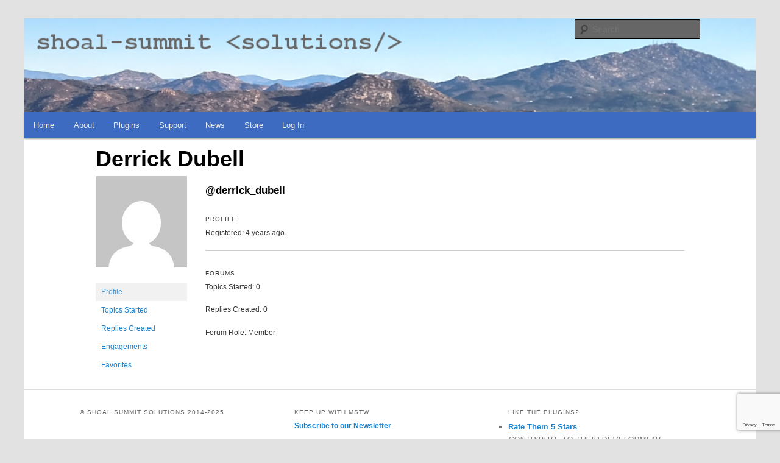

--- FILE ---
content_type: text/html; charset=utf-8
request_url: https://www.google.com/recaptcha/api2/anchor?ar=1&k=6LfXGogUAAAAAPZyZM7ADJW4yuNzsYkl8EJOc46p&co=aHR0cHM6Ly9zaG9hbHN1bW1pdHNvbHV0aW9ucy5jb206NDQz&hl=en&v=PoyoqOPhxBO7pBk68S4YbpHZ&size=invisible&anchor-ms=20000&execute-ms=30000&cb=ews4uryeau4g
body_size: 48790
content:
<!DOCTYPE HTML><html dir="ltr" lang="en"><head><meta http-equiv="Content-Type" content="text/html; charset=UTF-8">
<meta http-equiv="X-UA-Compatible" content="IE=edge">
<title>reCAPTCHA</title>
<style type="text/css">
/* cyrillic-ext */
@font-face {
  font-family: 'Roboto';
  font-style: normal;
  font-weight: 400;
  font-stretch: 100%;
  src: url(//fonts.gstatic.com/s/roboto/v48/KFO7CnqEu92Fr1ME7kSn66aGLdTylUAMa3GUBHMdazTgWw.woff2) format('woff2');
  unicode-range: U+0460-052F, U+1C80-1C8A, U+20B4, U+2DE0-2DFF, U+A640-A69F, U+FE2E-FE2F;
}
/* cyrillic */
@font-face {
  font-family: 'Roboto';
  font-style: normal;
  font-weight: 400;
  font-stretch: 100%;
  src: url(//fonts.gstatic.com/s/roboto/v48/KFO7CnqEu92Fr1ME7kSn66aGLdTylUAMa3iUBHMdazTgWw.woff2) format('woff2');
  unicode-range: U+0301, U+0400-045F, U+0490-0491, U+04B0-04B1, U+2116;
}
/* greek-ext */
@font-face {
  font-family: 'Roboto';
  font-style: normal;
  font-weight: 400;
  font-stretch: 100%;
  src: url(//fonts.gstatic.com/s/roboto/v48/KFO7CnqEu92Fr1ME7kSn66aGLdTylUAMa3CUBHMdazTgWw.woff2) format('woff2');
  unicode-range: U+1F00-1FFF;
}
/* greek */
@font-face {
  font-family: 'Roboto';
  font-style: normal;
  font-weight: 400;
  font-stretch: 100%;
  src: url(//fonts.gstatic.com/s/roboto/v48/KFO7CnqEu92Fr1ME7kSn66aGLdTylUAMa3-UBHMdazTgWw.woff2) format('woff2');
  unicode-range: U+0370-0377, U+037A-037F, U+0384-038A, U+038C, U+038E-03A1, U+03A3-03FF;
}
/* math */
@font-face {
  font-family: 'Roboto';
  font-style: normal;
  font-weight: 400;
  font-stretch: 100%;
  src: url(//fonts.gstatic.com/s/roboto/v48/KFO7CnqEu92Fr1ME7kSn66aGLdTylUAMawCUBHMdazTgWw.woff2) format('woff2');
  unicode-range: U+0302-0303, U+0305, U+0307-0308, U+0310, U+0312, U+0315, U+031A, U+0326-0327, U+032C, U+032F-0330, U+0332-0333, U+0338, U+033A, U+0346, U+034D, U+0391-03A1, U+03A3-03A9, U+03B1-03C9, U+03D1, U+03D5-03D6, U+03F0-03F1, U+03F4-03F5, U+2016-2017, U+2034-2038, U+203C, U+2040, U+2043, U+2047, U+2050, U+2057, U+205F, U+2070-2071, U+2074-208E, U+2090-209C, U+20D0-20DC, U+20E1, U+20E5-20EF, U+2100-2112, U+2114-2115, U+2117-2121, U+2123-214F, U+2190, U+2192, U+2194-21AE, U+21B0-21E5, U+21F1-21F2, U+21F4-2211, U+2213-2214, U+2216-22FF, U+2308-230B, U+2310, U+2319, U+231C-2321, U+2336-237A, U+237C, U+2395, U+239B-23B7, U+23D0, U+23DC-23E1, U+2474-2475, U+25AF, U+25B3, U+25B7, U+25BD, U+25C1, U+25CA, U+25CC, U+25FB, U+266D-266F, U+27C0-27FF, U+2900-2AFF, U+2B0E-2B11, U+2B30-2B4C, U+2BFE, U+3030, U+FF5B, U+FF5D, U+1D400-1D7FF, U+1EE00-1EEFF;
}
/* symbols */
@font-face {
  font-family: 'Roboto';
  font-style: normal;
  font-weight: 400;
  font-stretch: 100%;
  src: url(//fonts.gstatic.com/s/roboto/v48/KFO7CnqEu92Fr1ME7kSn66aGLdTylUAMaxKUBHMdazTgWw.woff2) format('woff2');
  unicode-range: U+0001-000C, U+000E-001F, U+007F-009F, U+20DD-20E0, U+20E2-20E4, U+2150-218F, U+2190, U+2192, U+2194-2199, U+21AF, U+21E6-21F0, U+21F3, U+2218-2219, U+2299, U+22C4-22C6, U+2300-243F, U+2440-244A, U+2460-24FF, U+25A0-27BF, U+2800-28FF, U+2921-2922, U+2981, U+29BF, U+29EB, U+2B00-2BFF, U+4DC0-4DFF, U+FFF9-FFFB, U+10140-1018E, U+10190-1019C, U+101A0, U+101D0-101FD, U+102E0-102FB, U+10E60-10E7E, U+1D2C0-1D2D3, U+1D2E0-1D37F, U+1F000-1F0FF, U+1F100-1F1AD, U+1F1E6-1F1FF, U+1F30D-1F30F, U+1F315, U+1F31C, U+1F31E, U+1F320-1F32C, U+1F336, U+1F378, U+1F37D, U+1F382, U+1F393-1F39F, U+1F3A7-1F3A8, U+1F3AC-1F3AF, U+1F3C2, U+1F3C4-1F3C6, U+1F3CA-1F3CE, U+1F3D4-1F3E0, U+1F3ED, U+1F3F1-1F3F3, U+1F3F5-1F3F7, U+1F408, U+1F415, U+1F41F, U+1F426, U+1F43F, U+1F441-1F442, U+1F444, U+1F446-1F449, U+1F44C-1F44E, U+1F453, U+1F46A, U+1F47D, U+1F4A3, U+1F4B0, U+1F4B3, U+1F4B9, U+1F4BB, U+1F4BF, U+1F4C8-1F4CB, U+1F4D6, U+1F4DA, U+1F4DF, U+1F4E3-1F4E6, U+1F4EA-1F4ED, U+1F4F7, U+1F4F9-1F4FB, U+1F4FD-1F4FE, U+1F503, U+1F507-1F50B, U+1F50D, U+1F512-1F513, U+1F53E-1F54A, U+1F54F-1F5FA, U+1F610, U+1F650-1F67F, U+1F687, U+1F68D, U+1F691, U+1F694, U+1F698, U+1F6AD, U+1F6B2, U+1F6B9-1F6BA, U+1F6BC, U+1F6C6-1F6CF, U+1F6D3-1F6D7, U+1F6E0-1F6EA, U+1F6F0-1F6F3, U+1F6F7-1F6FC, U+1F700-1F7FF, U+1F800-1F80B, U+1F810-1F847, U+1F850-1F859, U+1F860-1F887, U+1F890-1F8AD, U+1F8B0-1F8BB, U+1F8C0-1F8C1, U+1F900-1F90B, U+1F93B, U+1F946, U+1F984, U+1F996, U+1F9E9, U+1FA00-1FA6F, U+1FA70-1FA7C, U+1FA80-1FA89, U+1FA8F-1FAC6, U+1FACE-1FADC, U+1FADF-1FAE9, U+1FAF0-1FAF8, U+1FB00-1FBFF;
}
/* vietnamese */
@font-face {
  font-family: 'Roboto';
  font-style: normal;
  font-weight: 400;
  font-stretch: 100%;
  src: url(//fonts.gstatic.com/s/roboto/v48/KFO7CnqEu92Fr1ME7kSn66aGLdTylUAMa3OUBHMdazTgWw.woff2) format('woff2');
  unicode-range: U+0102-0103, U+0110-0111, U+0128-0129, U+0168-0169, U+01A0-01A1, U+01AF-01B0, U+0300-0301, U+0303-0304, U+0308-0309, U+0323, U+0329, U+1EA0-1EF9, U+20AB;
}
/* latin-ext */
@font-face {
  font-family: 'Roboto';
  font-style: normal;
  font-weight: 400;
  font-stretch: 100%;
  src: url(//fonts.gstatic.com/s/roboto/v48/KFO7CnqEu92Fr1ME7kSn66aGLdTylUAMa3KUBHMdazTgWw.woff2) format('woff2');
  unicode-range: U+0100-02BA, U+02BD-02C5, U+02C7-02CC, U+02CE-02D7, U+02DD-02FF, U+0304, U+0308, U+0329, U+1D00-1DBF, U+1E00-1E9F, U+1EF2-1EFF, U+2020, U+20A0-20AB, U+20AD-20C0, U+2113, U+2C60-2C7F, U+A720-A7FF;
}
/* latin */
@font-face {
  font-family: 'Roboto';
  font-style: normal;
  font-weight: 400;
  font-stretch: 100%;
  src: url(//fonts.gstatic.com/s/roboto/v48/KFO7CnqEu92Fr1ME7kSn66aGLdTylUAMa3yUBHMdazQ.woff2) format('woff2');
  unicode-range: U+0000-00FF, U+0131, U+0152-0153, U+02BB-02BC, U+02C6, U+02DA, U+02DC, U+0304, U+0308, U+0329, U+2000-206F, U+20AC, U+2122, U+2191, U+2193, U+2212, U+2215, U+FEFF, U+FFFD;
}
/* cyrillic-ext */
@font-face {
  font-family: 'Roboto';
  font-style: normal;
  font-weight: 500;
  font-stretch: 100%;
  src: url(//fonts.gstatic.com/s/roboto/v48/KFO7CnqEu92Fr1ME7kSn66aGLdTylUAMa3GUBHMdazTgWw.woff2) format('woff2');
  unicode-range: U+0460-052F, U+1C80-1C8A, U+20B4, U+2DE0-2DFF, U+A640-A69F, U+FE2E-FE2F;
}
/* cyrillic */
@font-face {
  font-family: 'Roboto';
  font-style: normal;
  font-weight: 500;
  font-stretch: 100%;
  src: url(//fonts.gstatic.com/s/roboto/v48/KFO7CnqEu92Fr1ME7kSn66aGLdTylUAMa3iUBHMdazTgWw.woff2) format('woff2');
  unicode-range: U+0301, U+0400-045F, U+0490-0491, U+04B0-04B1, U+2116;
}
/* greek-ext */
@font-face {
  font-family: 'Roboto';
  font-style: normal;
  font-weight: 500;
  font-stretch: 100%;
  src: url(//fonts.gstatic.com/s/roboto/v48/KFO7CnqEu92Fr1ME7kSn66aGLdTylUAMa3CUBHMdazTgWw.woff2) format('woff2');
  unicode-range: U+1F00-1FFF;
}
/* greek */
@font-face {
  font-family: 'Roboto';
  font-style: normal;
  font-weight: 500;
  font-stretch: 100%;
  src: url(//fonts.gstatic.com/s/roboto/v48/KFO7CnqEu92Fr1ME7kSn66aGLdTylUAMa3-UBHMdazTgWw.woff2) format('woff2');
  unicode-range: U+0370-0377, U+037A-037F, U+0384-038A, U+038C, U+038E-03A1, U+03A3-03FF;
}
/* math */
@font-face {
  font-family: 'Roboto';
  font-style: normal;
  font-weight: 500;
  font-stretch: 100%;
  src: url(//fonts.gstatic.com/s/roboto/v48/KFO7CnqEu92Fr1ME7kSn66aGLdTylUAMawCUBHMdazTgWw.woff2) format('woff2');
  unicode-range: U+0302-0303, U+0305, U+0307-0308, U+0310, U+0312, U+0315, U+031A, U+0326-0327, U+032C, U+032F-0330, U+0332-0333, U+0338, U+033A, U+0346, U+034D, U+0391-03A1, U+03A3-03A9, U+03B1-03C9, U+03D1, U+03D5-03D6, U+03F0-03F1, U+03F4-03F5, U+2016-2017, U+2034-2038, U+203C, U+2040, U+2043, U+2047, U+2050, U+2057, U+205F, U+2070-2071, U+2074-208E, U+2090-209C, U+20D0-20DC, U+20E1, U+20E5-20EF, U+2100-2112, U+2114-2115, U+2117-2121, U+2123-214F, U+2190, U+2192, U+2194-21AE, U+21B0-21E5, U+21F1-21F2, U+21F4-2211, U+2213-2214, U+2216-22FF, U+2308-230B, U+2310, U+2319, U+231C-2321, U+2336-237A, U+237C, U+2395, U+239B-23B7, U+23D0, U+23DC-23E1, U+2474-2475, U+25AF, U+25B3, U+25B7, U+25BD, U+25C1, U+25CA, U+25CC, U+25FB, U+266D-266F, U+27C0-27FF, U+2900-2AFF, U+2B0E-2B11, U+2B30-2B4C, U+2BFE, U+3030, U+FF5B, U+FF5D, U+1D400-1D7FF, U+1EE00-1EEFF;
}
/* symbols */
@font-face {
  font-family: 'Roboto';
  font-style: normal;
  font-weight: 500;
  font-stretch: 100%;
  src: url(//fonts.gstatic.com/s/roboto/v48/KFO7CnqEu92Fr1ME7kSn66aGLdTylUAMaxKUBHMdazTgWw.woff2) format('woff2');
  unicode-range: U+0001-000C, U+000E-001F, U+007F-009F, U+20DD-20E0, U+20E2-20E4, U+2150-218F, U+2190, U+2192, U+2194-2199, U+21AF, U+21E6-21F0, U+21F3, U+2218-2219, U+2299, U+22C4-22C6, U+2300-243F, U+2440-244A, U+2460-24FF, U+25A0-27BF, U+2800-28FF, U+2921-2922, U+2981, U+29BF, U+29EB, U+2B00-2BFF, U+4DC0-4DFF, U+FFF9-FFFB, U+10140-1018E, U+10190-1019C, U+101A0, U+101D0-101FD, U+102E0-102FB, U+10E60-10E7E, U+1D2C0-1D2D3, U+1D2E0-1D37F, U+1F000-1F0FF, U+1F100-1F1AD, U+1F1E6-1F1FF, U+1F30D-1F30F, U+1F315, U+1F31C, U+1F31E, U+1F320-1F32C, U+1F336, U+1F378, U+1F37D, U+1F382, U+1F393-1F39F, U+1F3A7-1F3A8, U+1F3AC-1F3AF, U+1F3C2, U+1F3C4-1F3C6, U+1F3CA-1F3CE, U+1F3D4-1F3E0, U+1F3ED, U+1F3F1-1F3F3, U+1F3F5-1F3F7, U+1F408, U+1F415, U+1F41F, U+1F426, U+1F43F, U+1F441-1F442, U+1F444, U+1F446-1F449, U+1F44C-1F44E, U+1F453, U+1F46A, U+1F47D, U+1F4A3, U+1F4B0, U+1F4B3, U+1F4B9, U+1F4BB, U+1F4BF, U+1F4C8-1F4CB, U+1F4D6, U+1F4DA, U+1F4DF, U+1F4E3-1F4E6, U+1F4EA-1F4ED, U+1F4F7, U+1F4F9-1F4FB, U+1F4FD-1F4FE, U+1F503, U+1F507-1F50B, U+1F50D, U+1F512-1F513, U+1F53E-1F54A, U+1F54F-1F5FA, U+1F610, U+1F650-1F67F, U+1F687, U+1F68D, U+1F691, U+1F694, U+1F698, U+1F6AD, U+1F6B2, U+1F6B9-1F6BA, U+1F6BC, U+1F6C6-1F6CF, U+1F6D3-1F6D7, U+1F6E0-1F6EA, U+1F6F0-1F6F3, U+1F6F7-1F6FC, U+1F700-1F7FF, U+1F800-1F80B, U+1F810-1F847, U+1F850-1F859, U+1F860-1F887, U+1F890-1F8AD, U+1F8B0-1F8BB, U+1F8C0-1F8C1, U+1F900-1F90B, U+1F93B, U+1F946, U+1F984, U+1F996, U+1F9E9, U+1FA00-1FA6F, U+1FA70-1FA7C, U+1FA80-1FA89, U+1FA8F-1FAC6, U+1FACE-1FADC, U+1FADF-1FAE9, U+1FAF0-1FAF8, U+1FB00-1FBFF;
}
/* vietnamese */
@font-face {
  font-family: 'Roboto';
  font-style: normal;
  font-weight: 500;
  font-stretch: 100%;
  src: url(//fonts.gstatic.com/s/roboto/v48/KFO7CnqEu92Fr1ME7kSn66aGLdTylUAMa3OUBHMdazTgWw.woff2) format('woff2');
  unicode-range: U+0102-0103, U+0110-0111, U+0128-0129, U+0168-0169, U+01A0-01A1, U+01AF-01B0, U+0300-0301, U+0303-0304, U+0308-0309, U+0323, U+0329, U+1EA0-1EF9, U+20AB;
}
/* latin-ext */
@font-face {
  font-family: 'Roboto';
  font-style: normal;
  font-weight: 500;
  font-stretch: 100%;
  src: url(//fonts.gstatic.com/s/roboto/v48/KFO7CnqEu92Fr1ME7kSn66aGLdTylUAMa3KUBHMdazTgWw.woff2) format('woff2');
  unicode-range: U+0100-02BA, U+02BD-02C5, U+02C7-02CC, U+02CE-02D7, U+02DD-02FF, U+0304, U+0308, U+0329, U+1D00-1DBF, U+1E00-1E9F, U+1EF2-1EFF, U+2020, U+20A0-20AB, U+20AD-20C0, U+2113, U+2C60-2C7F, U+A720-A7FF;
}
/* latin */
@font-face {
  font-family: 'Roboto';
  font-style: normal;
  font-weight: 500;
  font-stretch: 100%;
  src: url(//fonts.gstatic.com/s/roboto/v48/KFO7CnqEu92Fr1ME7kSn66aGLdTylUAMa3yUBHMdazQ.woff2) format('woff2');
  unicode-range: U+0000-00FF, U+0131, U+0152-0153, U+02BB-02BC, U+02C6, U+02DA, U+02DC, U+0304, U+0308, U+0329, U+2000-206F, U+20AC, U+2122, U+2191, U+2193, U+2212, U+2215, U+FEFF, U+FFFD;
}
/* cyrillic-ext */
@font-face {
  font-family: 'Roboto';
  font-style: normal;
  font-weight: 900;
  font-stretch: 100%;
  src: url(//fonts.gstatic.com/s/roboto/v48/KFO7CnqEu92Fr1ME7kSn66aGLdTylUAMa3GUBHMdazTgWw.woff2) format('woff2');
  unicode-range: U+0460-052F, U+1C80-1C8A, U+20B4, U+2DE0-2DFF, U+A640-A69F, U+FE2E-FE2F;
}
/* cyrillic */
@font-face {
  font-family: 'Roboto';
  font-style: normal;
  font-weight: 900;
  font-stretch: 100%;
  src: url(//fonts.gstatic.com/s/roboto/v48/KFO7CnqEu92Fr1ME7kSn66aGLdTylUAMa3iUBHMdazTgWw.woff2) format('woff2');
  unicode-range: U+0301, U+0400-045F, U+0490-0491, U+04B0-04B1, U+2116;
}
/* greek-ext */
@font-face {
  font-family: 'Roboto';
  font-style: normal;
  font-weight: 900;
  font-stretch: 100%;
  src: url(//fonts.gstatic.com/s/roboto/v48/KFO7CnqEu92Fr1ME7kSn66aGLdTylUAMa3CUBHMdazTgWw.woff2) format('woff2');
  unicode-range: U+1F00-1FFF;
}
/* greek */
@font-face {
  font-family: 'Roboto';
  font-style: normal;
  font-weight: 900;
  font-stretch: 100%;
  src: url(//fonts.gstatic.com/s/roboto/v48/KFO7CnqEu92Fr1ME7kSn66aGLdTylUAMa3-UBHMdazTgWw.woff2) format('woff2');
  unicode-range: U+0370-0377, U+037A-037F, U+0384-038A, U+038C, U+038E-03A1, U+03A3-03FF;
}
/* math */
@font-face {
  font-family: 'Roboto';
  font-style: normal;
  font-weight: 900;
  font-stretch: 100%;
  src: url(//fonts.gstatic.com/s/roboto/v48/KFO7CnqEu92Fr1ME7kSn66aGLdTylUAMawCUBHMdazTgWw.woff2) format('woff2');
  unicode-range: U+0302-0303, U+0305, U+0307-0308, U+0310, U+0312, U+0315, U+031A, U+0326-0327, U+032C, U+032F-0330, U+0332-0333, U+0338, U+033A, U+0346, U+034D, U+0391-03A1, U+03A3-03A9, U+03B1-03C9, U+03D1, U+03D5-03D6, U+03F0-03F1, U+03F4-03F5, U+2016-2017, U+2034-2038, U+203C, U+2040, U+2043, U+2047, U+2050, U+2057, U+205F, U+2070-2071, U+2074-208E, U+2090-209C, U+20D0-20DC, U+20E1, U+20E5-20EF, U+2100-2112, U+2114-2115, U+2117-2121, U+2123-214F, U+2190, U+2192, U+2194-21AE, U+21B0-21E5, U+21F1-21F2, U+21F4-2211, U+2213-2214, U+2216-22FF, U+2308-230B, U+2310, U+2319, U+231C-2321, U+2336-237A, U+237C, U+2395, U+239B-23B7, U+23D0, U+23DC-23E1, U+2474-2475, U+25AF, U+25B3, U+25B7, U+25BD, U+25C1, U+25CA, U+25CC, U+25FB, U+266D-266F, U+27C0-27FF, U+2900-2AFF, U+2B0E-2B11, U+2B30-2B4C, U+2BFE, U+3030, U+FF5B, U+FF5D, U+1D400-1D7FF, U+1EE00-1EEFF;
}
/* symbols */
@font-face {
  font-family: 'Roboto';
  font-style: normal;
  font-weight: 900;
  font-stretch: 100%;
  src: url(//fonts.gstatic.com/s/roboto/v48/KFO7CnqEu92Fr1ME7kSn66aGLdTylUAMaxKUBHMdazTgWw.woff2) format('woff2');
  unicode-range: U+0001-000C, U+000E-001F, U+007F-009F, U+20DD-20E0, U+20E2-20E4, U+2150-218F, U+2190, U+2192, U+2194-2199, U+21AF, U+21E6-21F0, U+21F3, U+2218-2219, U+2299, U+22C4-22C6, U+2300-243F, U+2440-244A, U+2460-24FF, U+25A0-27BF, U+2800-28FF, U+2921-2922, U+2981, U+29BF, U+29EB, U+2B00-2BFF, U+4DC0-4DFF, U+FFF9-FFFB, U+10140-1018E, U+10190-1019C, U+101A0, U+101D0-101FD, U+102E0-102FB, U+10E60-10E7E, U+1D2C0-1D2D3, U+1D2E0-1D37F, U+1F000-1F0FF, U+1F100-1F1AD, U+1F1E6-1F1FF, U+1F30D-1F30F, U+1F315, U+1F31C, U+1F31E, U+1F320-1F32C, U+1F336, U+1F378, U+1F37D, U+1F382, U+1F393-1F39F, U+1F3A7-1F3A8, U+1F3AC-1F3AF, U+1F3C2, U+1F3C4-1F3C6, U+1F3CA-1F3CE, U+1F3D4-1F3E0, U+1F3ED, U+1F3F1-1F3F3, U+1F3F5-1F3F7, U+1F408, U+1F415, U+1F41F, U+1F426, U+1F43F, U+1F441-1F442, U+1F444, U+1F446-1F449, U+1F44C-1F44E, U+1F453, U+1F46A, U+1F47D, U+1F4A3, U+1F4B0, U+1F4B3, U+1F4B9, U+1F4BB, U+1F4BF, U+1F4C8-1F4CB, U+1F4D6, U+1F4DA, U+1F4DF, U+1F4E3-1F4E6, U+1F4EA-1F4ED, U+1F4F7, U+1F4F9-1F4FB, U+1F4FD-1F4FE, U+1F503, U+1F507-1F50B, U+1F50D, U+1F512-1F513, U+1F53E-1F54A, U+1F54F-1F5FA, U+1F610, U+1F650-1F67F, U+1F687, U+1F68D, U+1F691, U+1F694, U+1F698, U+1F6AD, U+1F6B2, U+1F6B9-1F6BA, U+1F6BC, U+1F6C6-1F6CF, U+1F6D3-1F6D7, U+1F6E0-1F6EA, U+1F6F0-1F6F3, U+1F6F7-1F6FC, U+1F700-1F7FF, U+1F800-1F80B, U+1F810-1F847, U+1F850-1F859, U+1F860-1F887, U+1F890-1F8AD, U+1F8B0-1F8BB, U+1F8C0-1F8C1, U+1F900-1F90B, U+1F93B, U+1F946, U+1F984, U+1F996, U+1F9E9, U+1FA00-1FA6F, U+1FA70-1FA7C, U+1FA80-1FA89, U+1FA8F-1FAC6, U+1FACE-1FADC, U+1FADF-1FAE9, U+1FAF0-1FAF8, U+1FB00-1FBFF;
}
/* vietnamese */
@font-face {
  font-family: 'Roboto';
  font-style: normal;
  font-weight: 900;
  font-stretch: 100%;
  src: url(//fonts.gstatic.com/s/roboto/v48/KFO7CnqEu92Fr1ME7kSn66aGLdTylUAMa3OUBHMdazTgWw.woff2) format('woff2');
  unicode-range: U+0102-0103, U+0110-0111, U+0128-0129, U+0168-0169, U+01A0-01A1, U+01AF-01B0, U+0300-0301, U+0303-0304, U+0308-0309, U+0323, U+0329, U+1EA0-1EF9, U+20AB;
}
/* latin-ext */
@font-face {
  font-family: 'Roboto';
  font-style: normal;
  font-weight: 900;
  font-stretch: 100%;
  src: url(//fonts.gstatic.com/s/roboto/v48/KFO7CnqEu92Fr1ME7kSn66aGLdTylUAMa3KUBHMdazTgWw.woff2) format('woff2');
  unicode-range: U+0100-02BA, U+02BD-02C5, U+02C7-02CC, U+02CE-02D7, U+02DD-02FF, U+0304, U+0308, U+0329, U+1D00-1DBF, U+1E00-1E9F, U+1EF2-1EFF, U+2020, U+20A0-20AB, U+20AD-20C0, U+2113, U+2C60-2C7F, U+A720-A7FF;
}
/* latin */
@font-face {
  font-family: 'Roboto';
  font-style: normal;
  font-weight: 900;
  font-stretch: 100%;
  src: url(//fonts.gstatic.com/s/roboto/v48/KFO7CnqEu92Fr1ME7kSn66aGLdTylUAMa3yUBHMdazQ.woff2) format('woff2');
  unicode-range: U+0000-00FF, U+0131, U+0152-0153, U+02BB-02BC, U+02C6, U+02DA, U+02DC, U+0304, U+0308, U+0329, U+2000-206F, U+20AC, U+2122, U+2191, U+2193, U+2212, U+2215, U+FEFF, U+FFFD;
}

</style>
<link rel="stylesheet" type="text/css" href="https://www.gstatic.com/recaptcha/releases/PoyoqOPhxBO7pBk68S4YbpHZ/styles__ltr.css">
<script nonce="LY15asIRQ89SToUAuOCZEg" type="text/javascript">window['__recaptcha_api'] = 'https://www.google.com/recaptcha/api2/';</script>
<script type="text/javascript" src="https://www.gstatic.com/recaptcha/releases/PoyoqOPhxBO7pBk68S4YbpHZ/recaptcha__en.js" nonce="LY15asIRQ89SToUAuOCZEg">
      
    </script></head>
<body><div id="rc-anchor-alert" class="rc-anchor-alert"></div>
<input type="hidden" id="recaptcha-token" value="[base64]">
<script type="text/javascript" nonce="LY15asIRQ89SToUAuOCZEg">
      recaptcha.anchor.Main.init("[\x22ainput\x22,[\x22bgdata\x22,\x22\x22,\[base64]/[base64]/MjU1Ong/[base64]/[base64]/[base64]/[base64]/[base64]/[base64]/[base64]/[base64]/[base64]/[base64]/[base64]/[base64]/[base64]/[base64]/[base64]\\u003d\x22,\[base64]\\u003d\\u003d\x22,\x22w5Epw6xkw6LCocOBwq85w4LCkcKHwrbDu8K7EMOKw6oTQWlMVsKpa3nCvmzCsSLDl8KwXnoxwqtCw6UTw73CrQBfw6XCmsKcwrctE8OZwq/[base64]/GMOxwqXCpHXCkcOsXMOJJ2DDjyAZw5TCmF/DvGsWw6FzcjVyeTVQw4ZGXR9ow6DDuTdMMcOka8KnBTFRLBLDlsKewrhDwqfDhX4Qwq7CgjZ7HsK/VsKwUEDCqGPDs8KdAcKLwr3DicOGD8KZSsKvOxMIw7N8wrTCmTpBUcOEwrA8wqbCt8KMHxDDpcOUwrlFEWTClAZ9wrbDkWzDqsOkKsOdd8OffMOMLiHDkUkbCcKnSMO5wqrDjXJdLMONwpt4BgzCn8OxwpbDk8OOLFFjwqDCkE/DthAHw5Ykw7J9wqnCkioew54Owp13w6TCjsK7woFdGwF0IH0kP2TCt1/CisOEwqBaw7BVBcOgwpd/SBhYw4EKw7bDtcK2wpRSHmLDr8KSH8ObY8KTw6DCmMO5F0XDtS0VAMKFbsO/wpzCuncIPDgqF8OFR8KtDsK8wptmwpXCusKRIR3CpMKXwotywpILw7rCsVAIw7smZRs8w77Ctl0nGHcbw7HDv3wJa23DvcOmRzzDvsOqwoAxw69VcMOIfCNJXsOIA1dww79mwrQTw6DDlcOkwroXKStmwq9gO8O3wp/Cgm1DVARAw5Q/F3rCjcK+wptKwpkBwpHDs8KKw5MvwppkwrDDtsKOw4bCjlXDs8KYTDFlPk1xwoZ7wqp2U8O+w7TDklUhKAzDlsKowpJdwrwiRsKsw6tcR27CkzB9wp0jwprCpjHDlgUnw53Dr0vCjSHCqcOuw7o+OSMCw61tDMKKYcKJw5DCil7CsyvCgy/DnsOBw63DgcKaXMO9FcO/w6hEwo0WKkJXa8OOEcOHwpsraU5sC1Y/asKOD2l0aBzDh8KDwowawo4KOy3DvMOKQMOJFMKpw57Dq8KPHBd4w7TCuy5Gwo1PLsKWTsKgworCjGPCv8OLd8K6wqF1XR/Ds8O9w7Z/w4Enw4rCgsObc8KNcCV0QsK9w6fCmcOHwrYSR8O9w7vCm8KlfkBJZsKKw78VwrYmMMOOw7w5w6ILd8OLw4UpwqNLKcOuwokKw7fCqQbDol7ClcKHw44lwpbDuRzDmmxgQcKMw7lEwpLCrsKlw4LDkkHDlcOLw65NciHCq8KWw5HCqWvDu8OCwrbDiwXChsKcQcO/[base64]/[base64]/Cq8K9w7DCtMOsJFjCkcKZw5zDgsOpEDl9ck/CvcOxMkHCgiFMwqFBw5ACEXvDgsKdw4t2BjA6JMOjwoMbJMK6wplvHSwmBQrDoAQIccOQw7ZpwqLCq2fCv8O8wp5nacKLYGRuMnE7wqnDjMO2VsOhw63DhihwamDCnDUxwpB2w4HDkW9Gczdgwo/CjAs4dDgRC8OlWcOXw4shw5LDuljDoWplwqrDgjkLw4DCmg08D8OTwpl6w7XDjcKewp3CrMKcBcO/w4jDl3Jbw5xWwo99AMKFMsOAwpArfcOowqUkwog5YsOMwpIIOSvDtcO+wogiw4AWQsK6cMOawrrDicO9SywgVwPClV/[base64]/Dn8Kgw7wkRMKOw5PCszjDhsKoFsKjw6Jew5jChsO/w7/[base64]/[base64]/CoT3DqsKtw6LDt8KsTcOZDRTCrMKlw4jDnwI5bzjDpn7DoS3DjcKZd0ZxUMKWJcOOC3AmICoqw6xeOQHCmllAB2BLEMORWADCrsOAwoTDpRoyJsOoYRrCjRrDtsKxAnRxwrRrEVnCjHoVw5vDtBLDgcKsZiTCtsOtw7QlEsOXK8OmJkbDliUowqbDuRnDp8Kdw5/Dl8OiHH5gwpB/w5sZAMKCBcOQwrHCglwew5/Dkw0Ww4XDiULDu18dwoFabcKKQcOtwql6cD/DrhwhKcKjO2LCpMK5w6wYw41Zw5Qhw5nDqcOMw7LDgkDDoVpfGcORTWJuXE3DoHl4wqHChFfCjMOAAzsGw5A6LUZkw4bCqsOGMVHCn20DUMKrDMK6CMKkSsOUw4xtw6TDs3o2HG/Cg0rCqWDDh3xMVcO/w4duBMO5BmoywrDDnMK9OXtLXMOYP8Ofwp/[base64]/CjU3Dt8OyB8Kie8OQTmnDh2vCrAPDiQhywr4vGsKVGcOrw6/[base64]/DoCByAg1nEVnDtMKtFQvDrsOlIMKBEjhcJcKfwrFfBMK4wrRkw6HCoUDCosKhbzjCvgPDsFjDt8K7w5luQ8KawqDDssKGDMOfw5bDtcO4wqpZw5DDpsOpODE/w4TDjVg9ZwnCt8OoOsOlCichaMKxP8K6Zl8cw4UgWxLCnhDCsXXCuMKBXcOyLMKJw45ISlFPw5tYE8OgXyYKcTbCpcOGw60BF0lLwoVLwqTCmBvDhMO4wpzDnGInbz05USAzw7xDwot3w70fAcOpUsOASMKSWg0fFQrDrHYkRMK3Wgo/w5bCok9uw7HDunbCsjfDvMK8wpPDocOQHMKTXsKRP3TDsHrClsOjw67Ci8KdNRrCr8OcScK/wprDjGHDs8OrXMK7TVNZS1keCcK6w7bDqRfCh8KFFcOUw5zDm0TDu8OXwp0bwponw6AOOcKBNQfDqsKuw73CvMO4w7YHw5UfLxvCmlgbR8O6w5DCsWPCn8OndMO/NcKIw5d5wr7DvjjDl3ByQMKqTcOrBEw1MsOrZ8K8wrJFMsO1cnzDi8K7w6vDhsKTQ0vDi2MsFsKtBVfCjcONw6Qkw5hpIy8pacK9YcKfwrfCo8KLw4PDi8Ogw5/CoVHDh8KZw5J4MDLDi0/ClcOoSMOAwr/DgCNAwrbDiipSw6nDvhLDlyMYc8ObwqgRw6xTw73CucOIw5XCunhzfyTDt8OrZ0QRccKFw6wZCm/CjsOHwoPCrBVSw7gyZBoewpwbw5/[base64]/wo8Qw6DDtcKsX8O6Z8K2wpnDn8KdBn9uw7nDjcKvw75mw7DCtFvCp8OKw5kUw41wwozCsMO7w7hlSjHCoXs+wr9Gw5jDj8O2woUKNk9CwqdFw5LDhVXCkcOqw5I3woJ/wqIfTcO+w7HCtVpAwq4RHmk/w6jDqUzCqyJ7w4Efw5fCmnfDthrDlsOwwq9ZJsOgw4PCmz0rMsO9w4Ysw7s2YsKpEsOxw5xnSmAJwrYzw4EyNC0hw50hw6AIwoZyw5tWVUYuHidyw5QAWxZnOcOOaWjDhHpcCVlww59oS8KGfn/[base64]/CmsO/J8KHHMKHdnFZHzrDtcKOPzvCosK4w6bCmMOYVz/[base64]/w5jDizbDp8OEwqjCvTUHAsOfw5dOwrIZw75XwrMdw6luw4dCFmxwFMKSZ8K5w5dOQsKNw7zDtsK8w4HDusKlWcKWHADDq8K6cS5AA8OTUBXDhcKvQMOVPgIjVcOuX2pVwpvDpSItccKtw6Inw4rCncKXwr/[base64]/DuB4/[base64]/DrDfDsSp8dQvCoMOWd8KKwqUJw79iYMK1wp7DohDDkj1Tw6YUX8OJccKZw4TCh3JFwqR7YhPDusKWw7LDv0/CoMK0wpYTw4dPJVnCkjAqe37DilHCl8KRAMOXG8Kewp/CvsOMwrFeCcOvwpl5SkzDncKENjvCojxbd0HDjMO8w7jDqcORwqEiwp/CtcKBw6pew70Nw6g0w7nCjwlMw4s8wq0Pw5hZQ8OvbsKnRMKVw7obE8KCwpF1AMO1w5YewpVGw4cBw4TCmcKfF8O2wrbDlEkswr1kw4Q1byRDw43DhsKYwrDDpBnCqcO7H8Kkw4l6D8O5wrRfc2zCkcOZwqrCjzbCvMKeHMKsw5DCsEbCvsK/woQXwoTClRFEWU8lecOAwrc5wrrCqMO6UMO5wpXDscKlw6XDq8OuEXl9G8KsDsOhahYDUnLCiS1TwrgIV1rDhsK5HMOkWcKrw6UAwpbCkmJbw4PCq8KSfcO7BivDmsKBwqVYXQXCjMKsb3Bfwo0VasOvw4Uiw6jCqzrCh1PDmTLDqMOTF8KdwpXDr3/DkMKhw7bDqwljK8K2esKlw6HDvRvDt8KDScKtw4fDisKZDV9DwrDDl3zDvjrDgWt/d8OqdXldFcKpw5fCicKNS2fClgrDsirCi8OjwqQowq03ccO6w5rDncOLw5cHwpBsD8OlNUFAwocVegLDqcOYUcODw7vDgWEFBD/[base64]/Dq8OrUsOMw5/CosKtw5ErwqknwqlNwq/ClsOaw7UjwovDu8Knw6bCiQJmRMO3XsOQeGHDgkMPw4jChlArw6/DjwdjwoNcw4TDtRrDgkRRC8KYwpJ5LsO6IsKnHcKswr5xwofCqy7CkMKaIg4BORPDo33CpyFswqFeSMOqFH1zVMOywqjCjGdfwrpKwoDCnhhFw4vDs3INSh7Cn8OfwqkcAMKFw4zCqcKdwq5/[base64]/CrXvDrz7DiMKCecOTwoLDlTFBQFPDnA/DuHjCqAIgZhTCn8Kww5wzw7DDnsKdRT3ChzVQGGLDqsK4wrzDrBHDtMO1OVTCkcOyGyMTw4MXwonDt8K8Px/CqsO1FExcYcKBYgXDuDXCtcOyM1LDqwM4DsOMwqjCvMK+KcOVw6vCn1t9woNAw6w3Qg7CoMOcB8KFwploOEZEMGtlJsKmDShecDrDvjwJDxJ6wozCki/CgsOBw7PDncOPw4gAITTDl8Ktw58KTxDDlMOAfhh3wo1bSk9tD8Odw7HDncKyw5lLw5cteiLCnAJiLMOfwrFkPcOxw6IOwrQsdcKuwqs9CCA7w7o/ScKiw5N/worCpsKGEVPClcKIGToEw70ww4lCQzHCnMOTMFPDmy06NQofVg0uwoxAWBzDiQrCs8KNLjBPKMOvIMKAwplUWATDoC3CrmAXw4E0UFDDtMO5wrnDnBnDu8OTYcOgw6E/PmtXcDXDrCYYwpvCoMOIIxvDhMK/LigpJcO5w5nDtcO/w7rCqA3DssOGLWjDm8K6w4Yrw7zCmxPCm8KdNMO3w7QoeFkZwpLCuxFGcj/ClAI9fCgRw7gMw7DDn8OGw60JEjoYATY8wpvDmEDCrUEJNMKQUSnDhsOxXRHDqgDDjsKbQwYkVMObwoTDslcxw7TCgcOydsOOw5zDq8Osw6Rlw53Dr8K3RDHCsllaw6nDpcOGwpAbfx/Cl8OjesKYw7sEKMOXw7nCg8OLw4LCtcOhLsOcwobDosKncSY/cwxtEFUUwosZUxk6Jjt3FcO6DcOofFjDscOFNxY2w5bDtD/CkMO0AMKHC8K6wqvDsz0DdQJyw5JEJMKIw7YoI8OFwobDlxXCgXcpw5jDiDtEw7lRdVp8w7bCi8KrB2zDrMKJNcOwbMK9UcOOw7/[base64]/w6LDr8KIQy7ChcOkRBnDlFnDqsODGVZhwqU5wpQFw6c/w5TCnysmw4NABcOHw7Y4wpfCjwV8acKNwrnDg8OMC8O0Mih2d343eijCt8ODU8OqUsOWw4MwLsOAG8Oya8KgO8KSwpbCkVHDjwdUYQDCj8K2DjDDmMOFw4DCncO/AwfCncO8anIBUxXDgTdlwrDClMOzN8O4BsKBw5PCrT3DnWVxw7jCvsKGMhfCv1IOREXDjmI3UzprHyvCqXhIw4dOw509bC18w6lmLMKce8KVMcO2wpzCsMKjwoPCpWPDnhJcw7B3w5BDNgHCtFfCuUENMsOrw7kCAmXDlsO1TMK1D8OQRMOtEMOTw5zCnGjCt1/[base64]/DsMO3wq1CFsKMCcKlw4w1wq3DgMKYSsKvw78Ow69Gw4phVFvDpmVqwr4Sw7cbwq/DrcOOA8OJwrPDrRgIw4A6SMO8bVnCuSVSw7kRPkNmw7vCh1NOcMK+csKRW8KWC8KHSGDCqxbDoMOEHsKECCDCg1fDt8KYO8O/w5VUfsOGfcKUw4XDvsOQwpsXNcKRw7/Cvn7Dg8K/w7rDn8OsNhc/PwrCiHzCuhEcUcKzFgvDmcKKw7AXLV0DwpfChsKKUBzCgVZNw4DCrxR9VMK8Q8OHw4BRwrlXTihKwojCo3bCocKVGXE3fhgbeUrCgsOcf2DDswjCgWIcSsOvw5TCn8KuGSd7wrw7wrDCqXIRc1vCmDswwq1ewrlAWE4PN8Ofwo/ChcKfwoZbw5DCtsKVNAHCo8O6wrJkwpHClHPCpcO6AhTCv8Kyw6F3w5YdwrzCisKcwrkHw4TCjEvDhcOpwqltayvCpMKlPHXDhmJsbF/CuMKpMsKke8K+wohrPsOFwoFuRjRbYQHDsgsSJUtRw5dDD1kVQWcvLmdmw5MYw7YnwrocwozCog0kw4APw61TecO2wpshIMKbdcOowoB1wqlzO1MJwohrDsKWw65+w6HDlllLw49PH8KRUjYawp7CkcOWdcO9wqcUDC8cMcKpKF/CgzlXw6nDjcOSHSvClhbDp8KOXsKCVcKlc8O3wobChnIiwqUQwo3DulvCtMOaO8OewrrDoMOzw7oowpVPw4c/[base64]/CjlxzJS0kwpbDncOCw5FCQEUaeDPDqhg3HsKZw6Ilw7TDvMKEw5TDnsO9w7w/w6UYKsK/[base64]/AxfDm0dXPSnDn8OyM8O8D2QAaMOdMHrDscKPJsKQwrjCosOsFsKaw4bDqWbDgQLCmhjCrsOtw6vCi8K4PTRPGF93RCLCmsKfwqbCpsKGwq7CqMOTWMK7Si5KJi4vwpZ+JMKZDivCsMKHwqUywpzCuEZHwqfCkcKdwq/DkivDvcOtw4HDv8OTwocTwo9uHcKSw4zDq8K6O8ODOcO3wrTCjMOpOk/ChQvDt0TCnsOJw4xVP2lxKcOSwqQ0DsKdwoTDksOcbhDCpcOJdcOhworCq8KFXMKMai4Sd3XCkMO5Q8O4fl4Kwo7CnisXY8O9GlYVwozDn8OtFl3Cr8KJw7xTFcKrN8OnwqRFw51hQ8OmwpoELlkbMlh8M3rCjcKKUcKbIUHDnMKUAMK5HEQ/wpTChMOwZ8OYJwvDqcOcwoMeE8KYwqV1w5A/DCJTK8K5F33Cm1/CvsOHC8KsGBPCu8Ojw7BawoAxwq/[base64]/Dk8KCVhABelvDmcKtw6fChGbDucOCJy5jP1LDu8ORLEXCt8Ocw6nCjw3Dt3JzeMKGw61dw7DDiRp4wrLDq15DBcOEw7Eiw5NDw6UmNMKabcKCWcOOZMK0w7s1wrw0w5QidMOTBcOLFMOnw7vCk8Kmwr3Dvx1Xw7/Du0A1BMOeSMKWfsKsZ8OrCRFeVcOQwpLDvsOiwonCmcODbWgVS8KAR2RfwpXDkMKUwoDDmcKKPMOXDyFWRQg0dVNfVMOgRcKXwoXCl8KpwqcXworCqcOjw4ckVcOQc8OSc8Odw4o9w7jCisOkwrTDpcOiwqJfPE7Cp0/CkMORT3HCusK7w47DryvDoVDChsKUwqhRHMOcCMOXw6LChxfDjxdewoHDh8KaSMOQw4DCrsO9w4YlR8Kow5rCo8OUC8K0w4VYNcKTLQrDjcKYw6XCoxUkwr/DsMOUbmnDm1vDm8OEw7Zuw5k3bMK2w55+X8OOeRXDmcKMGhHCkkTDrityQ8KVRXLDi3XCiTvClHXCmjzCo3oWCcKnesKFw4fDpMKpwoDDnCnDr2PCmxfCv8KVw4U/MivCrxLCiAnCpMKuJcO2wrtbwrlwb8OGUjIsw59FCUJpwqzCnMOKDMKPCS/DgGXCtsOWwpPCkixIw4PDu2jDvXA1BgbDp08mcD/[base64]/[base64]/Cu17CuMKKc8OLNcOmwrHCksKmw7bDiMKyw5fClcKewr9uSDQ2wqHDvEfCqy5paMKXfcKjw4TCusOHw4kBwq3Ck8KZw4I4cTRHMRhjw7tjw7DDgMOfQMKLGQHCvcOVwpnCmsOrDMOmUcOsMcKAWsKsTCXDvwjCpSLDjH3Cu8ODNiTDiUnDnsKkw443w4/DlCd+wojDssOAdsOZWV5JD1Aqw4VjZcKowo/Dt1F+B8KIwpglw5AjEHLClwAfdWQiGTTCsydSZDrDuDHDnUdxw7DDk25kw5HCv8KLSEZKwqTDvsKww7Rnw5JJw5ldUcO/wqDCiizDoVnCvV9uw6rDlWjDtMKgwpIfwoYyRsKnwqPCk8OFw4Zuw4kfwoXDkRvChCtfRTTCl8Omw57CkMKQOMOGw6HCoXfDucOsPsKgM1kZw6fCk8OVF3ElTMKMfDpFwpd/wplawpITSsKnI27CgcO+w5lPdcO8TycmwrIvwrvChkBJIsKuUFHCq8OaaX/CvcOsAjwOwpRiw5k0RMKfw7fCoMOVAsOYVhQcw77Dt8OGw7IBHMKbwotww5/DrzBiQ8OecA/[base64]/wpXChk7CrzrDqE/[base64]/woEZdMORwonDsnzDpMOtIFnCnXbCkQ7CnA1rYlkYWjk2w7d/A8K4RMOAw6BdeFPCjMOQw6bDizrDq8OLbVwSOQ3DoMOMwqkYwqttwq/DgmUQScKgFcOFcknCvSkDwpjClMKqwod1wrlDWsOaw5Faw6k7wpEGasKyw7HDosO7DcO3EDvCkzdnwqzChx3DocONw5AUHcKjw6fCnwsHF1TDthhDHUjDiHZKw5jCtcO1w5hhQhc0HMOgwpzDnMKXS8K/w4MJwrQOTsKvwpNSZcOrOBMidnYew5TDrMO0wrPCtMKhOSJzw7QVWMKYMivCoW/DpsKiwrYgVmphw4xxwqtaHMO4LcOgw7Yjc1dlRWrCicOVQ8KTa8KsCcOxw64/[base64]/CjkXCmE4IEyFxwozDuFdjAGzDjUPDjcOHcANjw6h/NlQ5ccKOXsOSPR3CkybDkMOqw4IHwp5WXUdsw4Aew6jCox/CnX0AEcOoJnx7wrlsbsKbHsOqw63CuhsVwqsfw5/CvBXDj3DDs8K/BFnDkw/Cl1t1w6IRBifDpsKBwrMPS8KXw5vDjCvClHLCv0JBAsOyWsObX8OxAz4dDVFewp0Jw4/[base64]/CtylNw7LDpMK3w6bCv8KEdsOzRTHCk8K6w4LDgMOfw75hw6TCm3o4LFZOw53DucK0eAQ/[base64]/Du8OXUSTClMO6w4jClcOZVzYywoLCjS82FH8ww7bCmMO6wonCtBBoL2nDix7DuMKWAcKNL2F+w63Dj8K0CMKSwqZew5Z5w7/CoRfCtkc/PQPCmsKufcKvwpoew7XDsjrDs3YNw6rCgEDCpcOyAGA0PiJcc2DDq1B7wrzDo3LDqsOGw5bDgBnDhsOWVMKMwpzCpcOBOcOaBRnDs24OXsOzXG7DgsOEaMKIM8KYw4/[base64]/CsBbCqSzDsBrDuzbDhsOJIzlzWzg/w7jDgEYcw4bCssOhw6ErwqPDrMOFVGQfwrFlw79SI8K/[base64]/QMOzK8K1CjNNwopKwprCp8ODw6duwo7CgGjDsDpnfwvCkDHDmMKhw4Z8woHDmgDCgxsHwrDCmsKpw6/CsS4zwoLDp3jCk8KlTcKYw6jCh8K5w6XDn3QYwql1wrfCpsOQNcKHwoDCrxEUKT53DMKZwrpWBA8AwpwfQ8ONw7fCmMObOg7DmcOjAsOJAMOBQmMWwqLCkcKgXFfCg8KgLGLCuMOhPMKEw5J/fyvCo8O6woDDrcODBcOswr4ww7hBLDEAN25Dw5nCj8OteQFmXcOHwo3Cq8OWwrxGw4PDlgVyGcKQw6R9CwLCusOuw6DDp1nCpQzDn8Kjw6hZBT9zw5YAw5TCjsKIw59Uw4/DvDg5w4jCpcOxJF1Hw4low64Yw5smwrwnKcOuw5U7VFAlX2rCslQ8MQUgwrTCrmklE27DvU/[base64]/DocOefS4FwrHCqVInb8OJB1d0w5B3wofCt27Cul/CqxzDocO/wq8Awqphw7vCpMK4TMOOJmfCtcKcwqJcw4Riw6J/w4Jfw5V3wq1Iw51+NnZHwro9DS9Jbm7Ckjk+w7XDv8Okw5LCmMKhF8OpPsOewrBHw51pKGzCpzpIb3wmw5XDtg8lwr/DjsKZw7xtaSFCw43CscKTTizCnsKWKMOkKjzDhzQzH23CmsOGYEB4QMK8PHTDtsKWJMKQSA7DvHQMw7rDicO5BsO7wpHDk1XCj8KrVU/CgUlZw4lIwolIwp1pcsONHlcIXmcuw5gfdTfDtMKZccO7wrjDnsKQwpJXAXDDkkfDo0BBchHDq8ObOMK3wrI5XsKvKMKKS8KBwq0SVydKWxPCkMK6w7Y1wrjChsKXwoIpwptLw4dFGsKUw4Amf8Omw7ZmNG/Dq0RsFArDqHnCtAZ/w4LCuQPClcKNw4TCoGYgXcKlC08PTMKhBsK5wqLDpMOmw6EUw4jCtcOtcG3Dkl5LwpvDq1V4ZcKzwpJZwr7Cry7CjUVoVhIRw4PDqsO9w7Npwr8qw7fDg8OoFC7CscKvwrokw4wIGMOGdA/CuMO/w6fCj8Oewr/CpUgOw6LDpDU9wr8LcE3Co8OICQUfayQlYsO1esOXNlFTBcKdw7vDv1FQwrt8PE/Ci0RAw6PDq1bCgMKeNwAlwqrCkV9kwpPCnCl9O3fDphzCogrClsOUw7vDicORdSPDkxHDlsO/JRN3w4rCpFdxwrcmTMKrbcOlH08nwqN5WcOGBEAaw6oXwq3DssO2OMOcWFrCphbDjnnDlUbDp8KUw7XDkcOTwpFYOcOofSNjUEESAwfCnh3Cph/CkULCjkZZBsKkMsOCwqzCuwfCvnTDhcKxHAXDksKAC8O+wrnDt8KWVcOhC8KIw4MYPkA0w7DDlWLCsMKNw7/CkRHCnXnDk3Jdw6/CssOVw5QWfsKWw5TCgy7DmcOtdFvDv8OzwqN/QXleTsOzMW49w6trTMKhwoXCjMKDcsKcw6zCkMK/wo7CsCo1woRJwpArw5fChMOZH3HCmgLDuMKiIwJPw5lhwq5UDsKSY0ImwrvCrMO8w7UzDVs6Q8KUGMKTPMK8OR8Pw6Qbw7BRUcO1X8O/[base64]/ClRfCvsO6QRbDqMO1wpLDlGI0w44XwpFUV8KZw7MQwr3CrSYEQWNnwqnDkmDCnmYbwpICwo3Dg8K7AcKLwoMMw7JoXMOjw4J9wrhyw6bDo0rDlcKgw5ZZCgRew4JPNQHDjSTDqFJYJC1bw6VTMUV0wqs3DsOUccKHwqnDm2XDlcKjwofDu8K2w7h2bA/ClEEtwoNRM8OUwqfCpmhbI1/Ch8KeE8KqLgQDw6vCn3fCoWduwqZAw77ClsKdZ2xvO3pSasOFfMK7bMKDw6XCvcOZwpg5wpAeCUnCg8OFBCMZwqPDo8KHTSwLH8K/[base64]/DgDgWKsKCGcO2wpfDiMKqwqLCmG/ChsKJwrNZeMOBwql3w6TDiEXDqT/DmMKOGgjDoyXChMO1Nl/[base64]/woPCjRQ+w5FQfk9ucXl+CcOzMsKMwoZMwq/Di8KhwoZQUsKrwoprU8O2wpkqIhA7wrh4wqPCuMO6K8OGwrfDnsO9w6zCt8OgYgUAET3CkxF/K8Ofwr7DlCjDhQrCgh/CqMOtw7QCGQ/DmCLDuMO2bsOhw6cQw7ISw6LCo8OGwopmXTrCkkxhfj4EwpbDkcK9FcO5wrvDsBN9w7FUFRPDj8KlRcO0N8K4fcKew7HChDJsw6XCvcKsw6pOwo7DuFzDqMK2ZsOFw652w7LCv3LCg2x5bDzCpcKxw7JgSWHCuG/[base64]/CjEg0VEE9w4LDilrDpMOcw4zCmMKkXcOcw4AeGChMwpUoP1hwAGVPOcOTZDHDlcKtNRYSwo1Ow7fDk8K8DsOhUjXDlAUUw6xUH17CgyMFesONw7TDlW3DjQQmRsOFLxFhwpXCkHk8w6YcdMKewp7DhcOSFMOVw6PCs3LDsTN8wrgww4/DqMOPwpY+B8Kzw5fDisKPw584OcKYbcO3LUbCrT7CrcKkw49oUMKKBcK3w6UxF8Ktw7vCsXRww4rDlyfDvSUZMSBTwqMwasKjw5/CuFfDlcKVwpfDkxMyCcOdRMKNSHDDpCLCoDUcPw/Dt3toNsOkLQLDksOCwoxwFVjCkUTCkyjClMO6GcKIJMKSw7/[base64]/H8Kswp7ChWbCmcO7KcKUw54iRzwnfcOYw7AMCxbDu8OAE8KYwobDnFExGALDqiUNwoxhw7bDoSbCrT4VwonCisK8wow3wp7ConIdKMKoc0M/w4ZcJcKgVh3CssKwYCHDn1Ufwq1EScO6LMOyw4Y/[base64]/[base64]/DtXzDkMKbSsOdw6JEwo7CtQrCm0HDpMO/[base64]/DoMOIwp3DtjNRDMKjE8K6w7bCi8KHNQ3ChBMDw6TDocKnw7fDmMKAw5d+w4QKw6fCg8OEw4zDlsOYWMKBbGPDmcOGCcORYQHDtMOjG0LDjMKYX1TCqMO2eMOiTMKSwpocw75Jwo0vwpTCvCzCksOyC8KXwqjDolTDpxw9VADCr3dNUm/Dr2XCiwzDtG7DhcKBw5Ayw4DDjMOGw5s1w7YOBnI+wok0NsOxQcOAAsKpwokvw7oVw7vCtxHDk8KrU8O+w5XCusOCwr5/RHfCkQnCosOwwovDuAAHdAkAwo1WIMKqw7tBdMOZwrpWwpRHScO7Fy1YwpvDt8K5IMOxw4BnehLCqSvCpTzCtlwtWynCq1DDmMOsQkUKw6lfwpXComdPGiE/F8OdBgXDhcKlPsOMwox5TMOVw5Qvw7vDs8OKw7kIw4ESw4k7ZMKaw7JtDUXDlRNswqMUw4rCrsOBEQQzVcOrERTDj3PDjl1qDT1Hwrxlw4DCqiHDojLDuVxzwpXCmH/DhmBuw4oFw5nCvjHDj8K2w4xhDQw1NsKBw43CgsOpw7HDhMO6w4/[base64]/QsK8bsK/w6/[base64]/ChcOFBTgQBmnCm8Kxw6rDlMKKQ8OSL8Ozw67CqRjCusKZAm7CocKsHMO1wq/Dn8ORWlzCmivDpVzDpsOZesOVRcOIfcOEwogqM8ODwqPCgcOsYTnDjzcHwrrDiVkXwrdbw5/DgcKGw6onCcORwp/DvFzDrz3DqsKACFUhcsO0w57DkMKTOnJvw6LCi8KOwr1MKcO7wq3Dk1VTw67Dtyw0wpHDsQ8kwr9xO8Klw7YOwpxtS8O5OTvCvXRDJMKCw5/[base64]/DlkcJI3ZVw5jDrcOBLMO7e8OXw60mw49nw6vDp8K1wr3CrsK9EC7DvBDDmSlKZTzDocO9wqkXdjByw7HCsl9Two/CrMKpasO2wqMIwpd2wpINwo1twqLCgVDCknXDnwnDmQTCszVWP8OHLMKocUfDtSDDkB0AGMKXwq7CvMKzw70ISMO4BcOWwrDCm8K0NWnDq8OEwrgGwpBHw57CucOobk/CkMKtB8Orw7/Cu8KTwrsRwr8/BXbDu8KUZ07CvxnCtGgEb0d0fsOPw6/CohVIK0zDjMKmEMOfB8OBCWc3SkUTIw7CizTDmsK1w4jCi8OLwrZnw5nDrxrCogfCrB7CtMOVw4TCksOgwp0GwrsiYRFSdEh/w4PDnRDDpT3CnjzCocKDIDhbXFpywpoAwqp0a8KCw4dme3LCk8Kzw6vDtcKcScOxeMKDwqvCt8Kmwp7Dqx/CtMOVwpTDssKdB3UywpjDtcO1wofDp3dEw43DuMOGw63CiiVTw7gcDsO0WhrCg8OkwoI6QMK4KFzDrCxxCnwqQ8K0w5wfHSPDsDXClnlLY3FeS2nCm8KqwpHDomjClBlxbS8nw7g5DXEzwo3CrMKowrwCw5R3w6/DssKYwqo8w5kywo/DlzLCrAfDncKfwqHDumLClj/DgMOzwqUBwrlawqcIPsOqwqnDjiBXXcKOwpBDasOxH8K2ScKBcFVTHMKoF8OIX1IlQ1pIw4FIw7TDj3dmRsKkCx4kwpZ+HnTCtATDtsOYwo0AwpvCsMKBwq/DvGLDpmonwrZzY8OVw6BTw6DDvMOjHcKQw6fCnxwcw6syKMORw5wGWCMKw7zDuMOaX8Kcw6RHW33DhMOMUMKZw67CvcONwqR3KcOJwo3CtMO/c8K2Ql/DgcKqwpbDuTTDuRPDqcKTwo7CuMOsUcOdwpLCgsKPYXvCqXzDvCXDmMOHwrBhwoDDnQQcw5x5wph5PcKnwozChyPDusKnPcKjcBJAFMOUOSPCncOCPQt0NcK9CsK7w4FgwrzClghEP8OZw60aeCfCvsKxw6XCh8KhwqZhwrPClHgSGMK/w7lJIBnDjsKMHcKQwoPDjcK+P8OFTMOAwrRCCTEXwrHDvCgwZsObwrvCvgUSU8KwwpJMw5MIKjVNwrduMmQnwplFw5scbhpFwqjDjsOKwo48woJjIAXDmMOtZwDDlsK5ccObwoLDv2s/QcKAw7Bxwrs8wpdywpEWd0fDnxrClsKGLMOiwp8ITMKTwobCtsO0wog6wr4oRhI+wrjDnsKlDmZ8Ey/Cj8OEwrkww5JuS2Amw7LChsOsw5vDumrDqcOEwrIBPMOYFlh+MiNlwpDCtnLChsK/bMOqwpASw5hCw7RgdG/ChGFZGmZ4XWnChg3DksOywqR0wr7CosKTWcKMw5l3w5bDs13CkjDDtHcvSVpFWMO1c2YhwrLDqn81KsOGw4AhSkbCqyJXw7ZNwrdxCyrCtjQnw6/[base64]/ClBbCsjAVwr/[base64]/DhQPCk8OEMC7CjcO8w7jCsywrd8OUw7AgQ3UbIMOkwp7DqR3DrXVIwrdVfcKiSztPw7rDo8ORS14TQgnCtcKxEmPDlR3ChsKfN8O3VXwJwo9aQsOew7XCtDJAKsOfO8KJEnXCusOhwrpdw5TDjFfDv8KKwo43WTckw7vDqMK2w7pOw5ZnGMKNSyBcwp/[base64]/DjcKTRcKfcMObwrDDk0fDuit8w4HCqTrCmcOiw7AQRMKFw4EXwqxqwqTDkMOgwrTDqMOaBMKyKk8PRMKWC2RYV8KpwqDCiRfDjsOowq/CicOaCD/[base64]/ClMKQw5RewoTDsyxLw5Vxwopbw7duw7PDucO2UMOxw7w1woF5AMKYAMOzCCvCgXDDocOxccO6VMKawrlow55uOMO0w78fwrRcwow0HsKuw4zClMO6HXMnw6ccwoDDncOEIcO3w4DCi8KQwrVtwo3DrMKAw5XDgcOyOgg/w69fw6wZGjJIw6BYGsOOYcOQwoxFw4p3wr/DocKfw7wfJMKNwqbCs8KWPl/[base64]/DpE98w4bDqMOjPMK1FcKgKMO6wpMVZwfCnGnChsKyWsOXICDDmlQsBy1nwrQXw6rDj8Khw5N8WMOywqV8w4DCqgNKwonDshvDusORAAxEwr9hHEBQw7nCu2XDi8KgBsKfTx4qesOIw6LCvA7CmMOAfMKqwq/CtnTDi1YuBsKxP2LCp8K2wokMwobCumvDrndCw6VfXiLDicKQJsORwoTDnztzHzNob8OnY8KSdkzClsO/G8OWw6gFdMOawqN/XsKew54ufVbDv8OawovCtsKlw5AiU0FowrfDhRQacHjDvQEhwooxwpDDjnVdwosCQiFGw4FnwpLDpcKSwoDDoXUww40DSMKFw5MdNMKUw6HCncKIb8KNw74PagRJwqrDlsK0fVTDjcOxwp1wwr/CgUc0wpIWZMKjwofDoMK9OMKbGTfCtyBJan3ClcKIHn3DqmrDv8KFwobDrsK1w5o1Vx7CqUPCpkI7wqxnacKtVsKXCWLDkcKjwogcwqI/[base64]/[base64]/KsKKXSPDlsKqwqnCqCHCnAvCtcO8Y8KbZsKtw7ofwoPClgt8Omt9wqNLwoFrLEt1YH5bwpISwqV4w5LDgRwqIHHDg8KDwrtfwpIxw7PClcKswpfDmsKLYcO9XS1Swqd7wo8/wqYIw7dDwqfChTnCoHXChsOaw6ZNK1diwoHDrcK/bMOHcXgfwpMhMQ8mQsOZJTNEQcOIAsKmw4DDmcKld07CrcO4YiNCcXh0w5TCqG3Di1bDgWYrLcKAVTPDl2JWQ8KqOMOZGsO2w4/DrMKcaEA7w7vCgsOkw5oNVBV4AXbCizc6w47DhsKCdUTCpEMQPzDDs3zDkMKjDF9qbFzCjUhEw7MYwqbCpcOmwo/CvVTDk8KFEsOXw5vClBYDwrnCrXjDhQIkXnHDnhFXwoEzMsOOw4sXw7p9wrgjw7Ulw6BGS8O9w5Qaw4/[base64]/wrPCpnnDmsKjwol3ScK/w6hwXW7Cv0FoE8ObbcO3UcO0TsKqakDDlQPDn3/DhEHDqSrDgsOFw7lLwrJ8w5nCmMODw4XDlHV5wpVIX8KRwoLDssOqwrnCv0lmWMK6cMOpwr0efj3Dp8OowqUfCcK8dMOxOG3DrMK4wqhIS1FtZxzCgS/DjMK3OADDmAZtwojCoDjDijfDr8KTDlDDiGvCq8KAY1sEwoQ/w6ZARMObTUgJw5zCuWLCvcKXFFfCgnbDozUcwpHDrk/ChcOfwqfCuzRjQMK4W8KHw4t1bMKUw5AdT8K/wqbCoA9dRSN5JAvDuw8hwqlDO2JBKTxhwoN2wqzDsSA2esKeagXDiRXCklzCtsKPYcKkw6wBWyQnwps7XnUZU8OyEUdzwpDDpwxZwrBha8KIMmkMPMOSwr/[base64]/DlQhhBmrCsVsUwoLDlXDDkMKTw4/[base64]/[base64]/KWvCg1/CgiJAAMO7w7LCvTHDkw0mPXvCs3zDj8Ksw6A/OkdVd8OtYcOUwpTDp8OXeinDjBrChMOODcOewoHDmsODfnHDtW3DgQcvwqXCoMOtXsOeUDRqX0DCo8KGFMOBKcK/[base64]/CpcK9wrLCsMOZP8OPwpgoAsOZw57CiMK1w7czBMKER8OFYhrCvMKUwoIuwpBFw5/Dgl7Di8O/w6zCvlfDpMKQwp7DtsKxNMOmaXZnw7HDhzI7asKSwrPCl8KGw4zCjsKtUcKLw73ChsOhEsOHwprCssKiwp/[base64]/b8KjwrrCl05SWsK2B8OEw58desOBwoY+BnoHwp8wPkbCpsO6woRBYTjDk3BMAR7Csw\\u003d\\u003d\x22],null,[\x22conf\x22,null,\x226LfXGogUAAAAAPZyZM7ADJW4yuNzsYkl8EJOc46p\x22,0,null,null,null,0,[21,125,63,73,95,87,41,43,42,83,102,105,109,121],[1017145,130],0,null,null,null,null,0,null,0,null,700,1,null,0,\[base64]/76lBhnEnQkZnOKMAhnM8xEZ\x22,0,0,null,null,1,null,0,1,null,null,null,0],\x22https://shoalsummitsolutions.com:443\x22,null,[3,1,1],null,null,null,1,3600,[\x22https://www.google.com/intl/en/policies/privacy/\x22,\x22https://www.google.com/intl/en/policies/terms/\x22],\x229u4Qu8+E4XMDW9dnvOR+vldgf5UfoAH56CYEgSs9osM\\u003d\x22,1,0,null,1,1768986112500,0,0,[92,84,96,110],null,[10,157,151,173,51],\x22RC-4-Hwuak3mruB9g\x22,null,null,null,null,null,\x220dAFcWeA4cXYQRBmV5bl5B19p1z9LZ4iP6LY7z0AdiWbOKWNhDS5qy77njuW5sJ7XKRGPlPP50G1AEGz4z4nCD8rXjuSFU2rlsng\x22,1769068912613]");
    </script></body></html>

--- FILE ---
content_type: text/css
request_url: https://shoalsummitsolutions.com/wp-content/plugins/mstw-league-manager-addons/css/mstw-lmao-styles.css?ver=6.8.3
body_size: 749
content:
/* 
 * MSTW LMAO Stylesheet [mstw-lmao-styles.css]  
 *
 *	MSTW Wordpress Plugins (http://shoalsummitsolutions.com)
 *	Copyright 2020 Mark O'Donnell (mark@shoalsummitsolutions.com)
 *
 *	This program is distributed in the hope that it will be useful,
 *	but WITHOUT ANY WARRANTY; without even the implied warranty of
 *	MERCHANTABILITY or FITNESS FOR A PARTICULAR PURPOSE.
 *
 * It is recommended that you DO NOT EDIT THIS FILE to customize the 
 * MSTW League Manager Add-ons Plugin's front end displays 
 * (shortcode displays & templates). Instead COPY THIS FILE TO YOUR 
 * (hopefully child) THEME'S DIRECTORY AND RENAME IT mstw-lmao-custom-styles.css. 
 * Then customize it to your heart's content.
 *--------------------------------------------------------------------------*/
 
/*    
 *   SINGLE MEET TEMPLATE
 */
.single-meet-container {
	width : 100%;
	margin           : 15px auto;
	background-color : #fff;
	padding          : 10px;
	width            : 600px;
	border           : 2px solid black;
	color            : #666;
	font-size        : 18px;
	font-family      : "Open Sans", Helvetica, Arial, sans-serif;
} 

.single-meet-container h1.meet-title {
	color          : #000; /*#1E3253;*/
	text-align     : center;
	margin-bottom  : 10px;
	text-transform : uppercase;
	font-size      : 20px;
}

.single-meet-container table {
	table-layout  : fixed;
	width         : 100%;
	margin-bottom : 40px;
}

.single-meet-container table thead th {
	padding-right : 20px;
	font-weight   : bold;
	border         : 0;
	border-top     : 1px solid #ddd;
	border-bottom  : 1px solid #ddd;
	text-transform : uppercase;
	/*padding-right : 10px;*/
	padding        : 3px 0 3px 5px;
	height         : 24px;
	vertical-align : middle;
}

.single-meet-container table thead tr th {
    background-color : gray;
    color            : white;
    font-weight      : bold;
}

.single-meet-container th.center,
.single-meet-container td.center  {
	text-align : center;
}

.single-meet-container th.right,
.single-meet-container td.right {
	text-align   : right;
	padding-right : 15px;
}

.single-meet-container th.left,
.single-meet-container td.left {
	text-align   : left;
	padding-left : 15px;
}
	
.single-meet-container table tbody tr:nth-child(even) {
	background-color: #E9E9E9;    /* light blue/gray */
	color:            #000; /*#0d3a80;   /* blue */
	}
	
.single-meet-container table tbody tr:nth-child(odd) {
	background-color: #FFF;       /* white */
	color:            #000; /*#0d3a80;   /* blue */
	}
	
.single-meet-container table tbody tr td {
	border:      0;
	padding:     3px 0 3px 5px;
	line-height: 18px;
}

.single-meet-container table tbody tr td a {
	color           : #1982d1;
	text-decoration : none;
}

/* CONTENT BLOCK */
.single-meet-content {
	clear       : both;
	width       : 90%;
	font-size   : 15px;
	text-align  : left;
	margin      : 0 auto 15px auto;
	border-top  : #666 1px solid;
	padding-top : 20px;
	color       : #666;
}

.single-meet-content p {
	margin-bottom : 10px;
}


/*    
 *   [mstw_league_schedule_3] "Match-up" logos 
 */

table.mstw-lm-schedules .league-schedule-matchup .away-team-logo,
table.mstw-lm-schedules .league-schedule-matchup .home-team-logo {
	display : inline-block;
} 

table.mstw-lm-schedules .league-schedule-matchup .away-team-logo img,
table.mstw-lm-schedules .league-schedule-matchup .home-team-logo img {
	vertical-align : middle;
	border-radius  : 0;
	box-shadow     : none;
	
}

table.mstw-lm-schedules .league-schedule-matchup .away-team-logo img {
	padding-left  : 5px;
	padding-right : 5px;
}

table.mstw-lm-schedules .league-schedule-matchup .home-team-logo img {
	padding-left  : 5px;
	padding-right : 5px;








 

--- FILE ---
content_type: text/css
request_url: https://shoalsummitsolutions.com/wp-content/themes/twentyeleven-sss-child/mstw-bb-custom-styles.css?ver=6.8.3
body_size: -92
content:
/*
 *   Double Elimination Tournament Bracket Customizations
 */
.mstw_tournament_bracket .round_header {
    text-align: center;
    font-size: 16px;
}

div.mstw_tournament_bracket_3-round-double-elim ul.game li.game_status  {
	background-color: navy;
}

div.mstw_tournament_bracket_3-round-double-elim ul.game li.game_location  {
	background-color: cornflowerblue;
}

/*
div.mstw_tournament_bracket_3-round-double-elim ul.game li.team_B.winner, 
div.mstw_tournament_bracket_3-round-double-elim ul.game li.team_A.winner {
	background-color: #ddddff;
}
*/

/*
 *   Double Elimination Tournament Table Customizations
 */
table.mstw_tournament_table_3-round-double-elim td.team_B.winner, 
table.mstw_tournament_table_3-round-double-elim td.team_A.winner {
	background-color : #ddddff;
	font-weight      : normal;
}

.mstw_tournament_table_3-round-double-elim tr.round_header {
    color : cornflowerblue;
}

.mstw_tournament_table_3-round-double-elim tr.table_headers {
    background-color : navy;
	color            : white;
}

.mstw_tournament_table tbody tr:nth-child(even) {
	background-color : white;
	color            : navy;
}

.mstw_tournament_table tbody tr:nth-child(odd) {
	background-color : white;
	color            : navy;
}